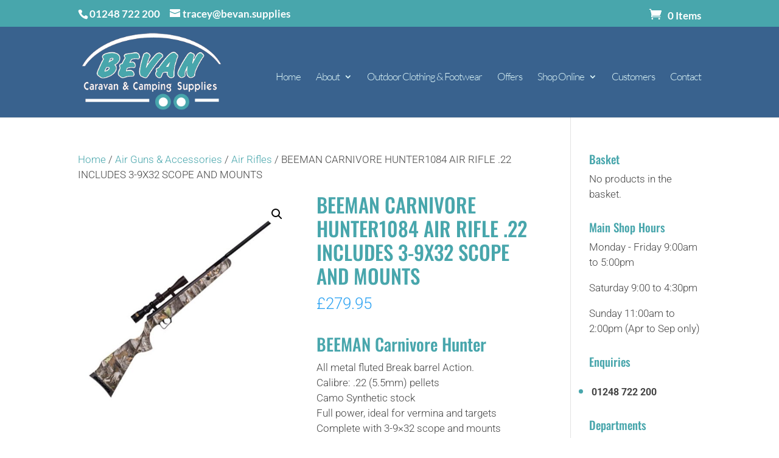

--- FILE ---
content_type: text/css
request_url: https://bevan.supplies/wp-content/themes/Custom/style.css?ver=4.27.5
body_size: -200
content:
/*
Theme Name: DJI Custom
Theme URI: http://djisystems.com/
Author: David Griffiths
Author URI: http://djisystems.com/
Description: Designed by DJI Systems for Bevan Caravan and Camping Supplies
Template: Divi
Version: 1.0
*/

@import url("../Divi/style.css");